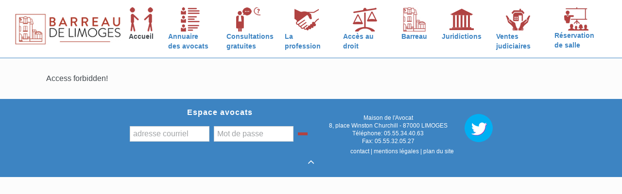

--- FILE ---
content_type: text/html; charset=utf-8
request_url: https://www.avocats-limoges.org/index.php?option=com_cwattachments&task=download&id=d1fe173d08e959397adf34b1d77e88d7&sid=d8555caccd8d390a5189e794c12c5d3d
body_size: 5085
content:
<!DOCTYPE HTML>
<html lang="fr-fr" dir="ltr"  data-config='{"twitter":0,"plusone":0,"facebook":0,"style":"oda01"}'>

<head>
<meta charset="utf-8">
<meta http-equiv="X-UA-Compatible" content="IE=edge">
<meta name="viewport" content="width=device-width, initial-scale=1">
<base href="https://www.avocats-limoges.org/index.php" />
	<meta name="keywords" content="avocat, avocats, avocats Limoges, Barreau de limoges, Ordre des avocats, avocat 87, Ordre des avocats de Limoges" />
	<meta name="description" content="Ordre des avocats inscrits au Barreau de Limoges" />
	<meta name="generator" content="Joomla! - Open Source Content Management" />
	<title>Barreau de Limoges</title>
	<link href="/templates/yoo_lykka/favicon.ico" rel="shortcut icon" type="image/vnd.microsoft.icon" />
	<link href="/plugins/system/cookiesck/assets/front.css?ver=3.3.4" rel="stylesheet" type="text/css" />
	<link href="/media/com_jce/site/css/content.min.css?badb4208be409b1335b815dde676300e" rel="stylesheet" type="text/css" />
	<link href="https://www.avocats-limoges.org/components/com_comprofiler/plugin/templates/default/bootstrap.css?v=8d75966b9b7daae1" rel="stylesheet" type="text/css" />
	<link href="https://www.avocats-limoges.org/components/com_comprofiler/plugin/templates/default/fontawesome.css?v=8d75966b9b7daae1" rel="stylesheet" type="text/css" />
	<link href="https://www.avocats-limoges.org/components/com_comprofiler/plugin/templates/default/template.css?v=8d75966b9b7daae1" rel="stylesheet" type="text/css" />
	<style type="text/css">

			#cookiesck {
				position:fixed;
				left:0;
				right: 0;
				bottom: 0;
				z-index: 1000000;
				min-height: 30px;
				color: #eeeeee;
				background: rgba(0,0,0,0.5);
				text-align: center;
				font-size: 14px;
				line-height: 14px;
			}
			#cookiesck_text {
				padding: 10px 0;
				display: inline-block;
			}
			#cookiesck_buttons {
				float: right;
			}
			.cookiesck_button,
			#cookiesck_accept,
			#cookiesck_decline,
			#cookiesck_settings,
			#cookiesck_readmore {
				float:left;
				padding:10px;
				margin: 5px;
				border-radius: 3px;
				text-decoration: none;
				cursor: pointer;
				transition: all 0.2s ease;
			}
			#cookiesck_readmore {
				float:right;
			}
			#cookiesck_accept {
				background: #1176a6;
				border: 2px solid #1176a6;
				color: #f5f5f5;
			}
			#cookiesck_accept:hover {
				background: transparent;
				border: 2px solid darkturquoise;
				color: darkturquoise;
			}
			#cookiesck_decline {
				background: #000;
				border: 2px solid #000;
				color: #f5f5f5;
			}
			#cookiesck_decline:hover {
				background: transparent;
				border: 2px solid #fff;
				color: #fff;
			}
			#cookiesck_settings {
				background: #fff;
				border: 2px solid #fff;
				color: #000;
			}
			#cookiesck_settings:hover {
				background: transparent;
				border: 2px solid #fff;
				color: #fff;
			}
			#cookiesck_options {
				display: none;
				width: 30px;
				height: 30px;
				border-radius: 15px;
				box-sizing: border-box;
				position: fixed;
				bottom: 0;
				left: 0;
				margin: 10px;
				border: 1px solid #ccc;
				cursor: pointer;
				background: #fff url(/plugins/system/cookiesck/assets/cookies-icon.svg) center center no-repeat;
				background-size: 80% auto;
				z-index: 1000000;
			}
			#cookiesck_options > .inner {
				display: none;
				width: max-content;
				margin-top: -40px;
				background: rgba(0,0,0,0.7);
				position: absolute;
				font-size: 14px;
				color: #fff;
				padding: 4px 7px;
				border-radius: 3px;
			}
			#cookiesck_options:hover > .inner {
				display: block;
			}
			#cookiesck > div {
				display: flex;
				justify-content: space-around;
				align-items: center;
				flex-direction: column;
			}
			
			
			.cookiesck-iframe-wrap-text {
				position: absolute;
				width: 100%;
				padding: 10px;
				color: #fff;
				top: 50%;
				transform: translate(0,-60%);
				text-align: center;
			}
			.cookiesck-iframe-wrap:hover .cookiesck-iframe-wrap-text {
				color: #333;
			}

		
	</style>
	<script type="application/json" class="joomla-script-options new">{"csrf.token":"7b67920f015b87bc0626ec1ef0475328","system.paths":{"root":"","base":""},"system.keepalive":{"interval":3600000,"uri":"\/component\/ajax\/?format=json"}}</script>
	<script src="/media/jui/js/jquery.min.js?fcf74d86aec477ff13675a35a5c26cda" type="text/javascript"></script>
	<script src="/media/jui/js/jquery-noconflict.js?fcf74d86aec477ff13675a35a5c26cda" type="text/javascript"></script>
	<script src="/media/jui/js/jquery-migrate.min.js?fcf74d86aec477ff13675a35a5c26cda" type="text/javascript"></script>
	<script src="/plugins/system/cookiesck/assets/front.js?ver=3.3.4" type="text/javascript"></script>
	<script src="/media/jui/js/bootstrap.min.js?fcf74d86aec477ff13675a35a5c26cda" type="text/javascript"></script>
	<script src="/media/system/js/core.js?fcf74d86aec477ff13675a35a5c26cda" type="text/javascript"></script>
	<!--[if lt IE 9]><script src="/media/system/js/polyfill.event.js?fcf74d86aec477ff13675a35a5c26cda" type="text/javascript"></script><![endif]-->
	<script src="/media/system/js/keepalive.js?fcf74d86aec477ff13675a35a5c26cda" type="text/javascript"></script>
	<script src="/media/widgetkit/uikit2-179c9a7e.js" type="text/javascript"></script>
	<script src="/media/widgetkit/wk-scripts-15166147.js" type="text/javascript"></script>
	<script type="text/javascript">

var COOKIESCK = {
	ALLOWED : ["cookiesck","cookiesckiframes","96608302ff16d001827a25a397d8f9d8"]
	, VALUE : 'yes'
	, UNIQUE_KEY : '4j3i74dj4opb0oskm0her41cpq'
	, LOG : '0'
	, LIST : '{}'
	, LIFETIME : '365'
	, DEBUG : '0'
	, TEXT : {
		INFO : 'En visitant ce site, vous acceptez l\'utilisation de cookies afin de vous proposer les meilleurs services possibles.'
		, ACCEPT_ALL : 'Tout accepter'
		, ACCEPT_ALL : 'Tout accepter'
		, DECLINE_ALL : 'Tout décliner'
		, SETTINGS : 'Personnaliser'
		, OPTIONS : 'Options des cookies'
		, CONFIRM_IFRAMES : 'Veuillez confirmer que vous voulez charger les iframes'
	}
};
console.log("COOKIES CK MESSAGE : The list of cookies is empty. Please check the documentation");jQuery(document).ready(function(){ckInitCookiesckIframes();});
	</script>

<link rel="apple-touch-icon-precomposed" href="/templates/yoo_lykka/apple_touch_icon.png">
<link rel="stylesheet" href="/templates/yoo_lykka/styles/oda01/css/bootstrap.css">
<link rel="stylesheet" href="/templates/yoo_lykka/styles/oda01/css/theme.css">
<link rel="stylesheet" href="/templates/yoo_lykka/css/custom.css">
<script src="/templates/yoo_lykka/warp/vendor/uikit/js/uikit.js"></script>
<script src="/templates/yoo_lykka/warp/vendor/uikit/js/components/autocomplete.js"></script>
<script src="/templates/yoo_lykka/warp/vendor/uikit/js/components/search.js"></script>
<script src="/templates/yoo_lykka/warp/vendor/uikit/js/components/tooltip.js"></script>
<script src="/templates/yoo_lykka/warp/js/social.js"></script>
<script src="/templates/yoo_lykka/js/theme.js"></script>




<meta name="google-site-verification" content="H3w8JwPDvs-ciP5vO6NDVy8JAEs6vyXuQB-uBi10-fA" />


<script>
  (function(i,s,o,g,r,a,m){i['GoogleAnalyticsObject']=r;i[r]=i[r]||function(){
  (i[r].q=i[r].q||[]).push(arguments)},i[r].l=1*new Date();a=s.createElement(o),
  m=s.getElementsByTagName(o)[0];a.async=1;a.src=g;m.parentNode.insertBefore(a,m)
  })(window,document,'script','//www.google-analytics.com/analytics.js','ga');

  ga('create', 'UA-67075069-1', 'avocats-limoges.org/');
  ga('send', 'pageview');

</script>
<!-- //End Universal Google Analytics Plugin by PB Web Development -->


</head>

<body class="tm-noblog  tm-navbar-fixed">

    

        <nav class="tm-navbar uk-navbar uk-position-z-index">
    <div class="uk-flex uk-flex-middle uk-flex-center uk-flex-space-between">

                <a class="tm-logo uk-hidden-small" href="https://www.avocats-limoges.org">
	<p><img src="/images/barreau_limoges.jpg" alt="avocats limoges" width="250" height="75" style="margin: 0px; float: left;" /></p></a>
        
                <div class="tm-nav uk-hidden-small">
        <ul class="uk-navbar-nav uk-hidden-small">
<li class="uk-active"><a href="/"><img src="/images/menu/accueil.png" alt="Accueil" class="imgmenu"/><span class="image-title">Accueil</span></a></li><li><a href="/annuaire-des-avocats.html"><img src="/images/menu/annuaire.png" alt="Annuaire des avocats" class="imgmenu"/><span class="image-title">Annuaire des avocats</span></a></li><li><a href="/consultations-gratuites.html"><img src="/images/menu/consltations.png" alt="Consultations gratuites" class="imgmenu"/><span class="image-title">Consultations gratuites</span></a></li><li class="uk-parent" data-uk-dropdown="{'preventflip':'y'}" aria-haspopup="true" aria-expanded="false"><a href="/la-profession.html"><img src="/images/menu/consultations.png" alt="La profession" class="imgmenu"/><span class="image-title">La profession</span></a><div class="uk-dropdown uk-dropdown-navbar uk-dropdown-width-1"><div class="uk-grid uk-dropdown-grid"><div class="uk-width-1-1"><ul class="uk-nav uk-nav-navbar"><li><a href="/la-profession/historique-de-la-profession.html">Historique de la profession</a></li><li><a href="/la-profession/les-missions-de-l-avocat.html">Les missions de l’Avocat </a></li><li><a href="/la-profession/l-honoraire-de-l-avocat.html">L’honoraire de l’Avocat</a></li><li><a href="/la-profession/devenir-avocat-au-barreau.html">Devenir Avocat au Barreau</a></li></ul></div></div></div></li><li class="uk-parent" data-uk-dropdown="{'preventflip':'y'}" aria-haspopup="true" aria-expanded="false"><a href="/acces-au-droit.html"><img src="/images/menu/droit.png" alt="Accès au droit" class="imgmenu"/><span class="image-title">Accès au droit</span></a><div class="uk-dropdown uk-dropdown-navbar uk-dropdown-width-1"><div class="uk-grid uk-dropdown-grid"><div class="uk-width-1-1"><ul class="uk-nav uk-nav-navbar"><li><a href="/acces-au-droit/l-aide-juridictionnelle.html">L'aide juridictionnelle</a></li><li><a href="/acces-au-droit/commission-d-office.html">Commission d’office</a></li><li><a href="/acces-au-droit/la-mediation.html">La médiation</a></li></ul></div></div></div></li><li class="uk-parent" data-uk-dropdown="{'preventflip':'y'}" aria-haspopup="true" aria-expanded="false"><a href="/le-barreau.html"><img src="/images/menu/barreau.png" alt="Barreau" class="imgmenu"/><span class="image-title">Barreau</span></a><div class="uk-dropdown uk-dropdown-navbar uk-dropdown-width-1"><div class="uk-grid uk-dropdown-grid"><div class="uk-width-1-1"><ul class="uk-nav uk-nav-navbar"><li><a href="/le-barreau/services-du-barreau.html">Services du Barreau</a></li><li><a href="/le-barreau/petites-annonces.html">Petites annonces</a></li></ul></div></div></div></li><li><a href="/juridictions.html"><img src="/images/menu/juridictions.png" alt="Juridictions" class="imgmenu"/><span class="image-title">Juridictions</span></a></li><li><a href="/ventes-judiciaires.html"><img src="/images/menu/ventes.png" alt="Ventes judiciaires" class="imgmenu"/><span class="image-title">Ventes judiciaires</span></a></li><li><a href="/reservation-de-salle.html"><img src="/images/icones/ordre_limoge-logo-reservation-salles.png" alt="Réservation de salle" class="imgmenu"/><span class="image-title">Réservation de salle</span></a></li></ul>        </div>
        
                <a href="#offcanvas" class="uk-navbar-toggle uk-visible-small" data-uk-offcanvas></a>
        
        
                <div class="uk-navbar-content uk-navbar-center uk-visible-small"><a class="tm-logo-small" href="https://www.avocats-limoges.org">
	<img src="/images/barreau_limoges-50.jpg" alt="avocats limoges 50" width="167" height="50" style="margin: 0px; float: left;" /></a></div>
                </div>
    </nav>
    
    
    
    
    
            <div class="tm-block tm-block-main">
            <div class="uk-container uk-container-center">

                <div class="tm-middle uk-grid" data-uk-grid-match data-uk-grid-margin>

                                        <div class="tm-main uk-width-medium-1-1">

                        
                                                <main class="tm-content">

                            
                            <div id="system-message-container">
</div>
Access forbidden!
                        </main>
                        
                        
                    </div>
                    
                                                            
                </div>

            </div>
        </div>
    
    
    
    
    
        <footer class="tm-footer uk-text-center uk-text-contrast">

        <div class="uk-panel">	<table cellspacing="1" cellpadding="0" width="100%">
		<tr>
			<td>
					<table cellpadding="0" cellspacing="0" class="moduletable">
			<tr>
			<th>
				Espace avocats			</th>
		</tr>
			<tr>
			<td>
				<form action="https://www.avocats-limoges.org/cb-login.html" method="post" id="login-form" class="form-inline cbLoginForm">
	<input type="hidden" name="option" value="com_comprofiler" />
	<input type="hidden" name="view" value="login" />
	<input type="hidden" name="op2" value="login" />
	<input type="hidden" name="return" value="B:aHR0cHM6Ly93d3cuYXZvY2F0cy1saW1vZ2VzLm9yZy9hY2Nlcy1yZXNlcnZl" />
	<input type="hidden" name="message" value="0" />
	<input type="hidden" name="loginfrom" value="loginmodule" />
	<input type="hidden" name="cbsecuritym3" value="cbm_383df59d_5340a3b8_2adec12bd4cff6ee3ae7cce2740f4ce6" />
						<span class="userdata">
			<span id="form-login-username">
									<input id="modlgn-username" type="text" name="username" class="input-medium"  size="20" placeholder="adresse courriel" />
							</span>
			&nbsp;
			<span id="form-login-password">
									<input id="modlgn-passwd" type="password" name="passwd" class="input-medium" size="8" placeholder="Mot de passe"  />
							</span>
			&nbsp;
										<input id="modlgn-remember" type="hidden" name="remember" class="inputbox" value="yes" />
									<span id="form-login-submit">
				<button type="submit" name="Submit" class="btn btn-primary login-button" style="color: black; font-weight: normal; box-shadow: none; text-shadow: none; background: none; border: 0; padding: 0;">
											<span class="cb_template cb_template_default">
							<span class="cbModuleLoginIcon fa fa-sign-in" title="S'identifier"></span>
						</span>
														</button>
			</span>
			&nbsp;
					</span>
					</form>
			</td>
		</tr>
		</table>
				</td>
		</tr>
	</table>
	</div>
<div class="uk-panel">
	<p>Maison de l'Avocat <a href="https://twitter.com/search?vertical=default&amp;q=barreau%20de%20Limoges&amp;src=typd&amp;lang=fr" target="_blank" rel="noopener" title="Le Barrau de Limoges sur twitter"><img src="/images/icones/twt-trs58.png" alt="twt trs58" style="margin: 0px; float: right;" /></a><br />8, place Winston Churchill - 87000 LIMOGES<br />Téléphone: 05.55.34.40.63<br />Fax: 05.55.32.05.27</p>
<p><a href="/contactez-l-ordre" title="Contactez l'Ordre des Avocats au Barreau de Limoges">contact</a>&nbsp;|&nbsp;<a href="/mentions-legales.html" title="mentions légales  Avocats Limoges">mentions légales&nbsp;</a>|&nbsp;<a href="/plan-du-site.html?view=html&amp;id=1" title="Plan du site Avocats Limoges">plan du site</a></p></div>
                    <div>
                <a class="tm-totop-scroller uk-text-center uk-link-muted uk-margin-top" data-uk-smooth-scroll href="#"></a>
            </div>
        
    </footer>
    
    <script>
function goBack() {
  window.history.go(-1);
}
</script>
        <div id="offcanvas" class="uk-offcanvas">
        <div class="uk-offcanvas-bar"><ul class="uk-nav uk-nav-offcanvas">
<li class="uk-active"><a href="/"><img src="/images/menu/accueil.png" alt="Accueil" class="imgmenu"/><span class="image-title">Accueil</span></a></li><li><a href="/annuaire-des-avocats.html"><img src="/images/menu/annuaire.png" alt="Annuaire des avocats" class="imgmenu"/><span class="image-title">Annuaire des avocats</span></a></li><li><a href="/consultations-gratuites.html"><img src="/images/menu/consltations.png" alt="Consultations gratuites" class="imgmenu"/><span class="image-title">Consultations gratuites</span></a></li><li class="uk-parent"><a href="/la-profession.html"><img src="/images/menu/consultations.png" alt="La profession" class="imgmenu"/><span class="image-title">La profession</span></a><ul class="uk-nav-sub"><li><a href="/la-profession/historique-de-la-profession.html">Historique de la profession</a></li><li><a href="/la-profession/les-missions-de-l-avocat.html">Les missions de l’Avocat </a></li><li><a href="/la-profession/l-honoraire-de-l-avocat.html">L’honoraire de l’Avocat</a></li><li><a href="/la-profession/devenir-avocat-au-barreau.html">Devenir Avocat au Barreau</a></li></ul></li><li class="uk-parent"><a href="/acces-au-droit.html"><img src="/images/menu/droit.png" alt="Accès au droit" class="imgmenu"/><span class="image-title">Accès au droit</span></a><ul class="uk-nav-sub"><li><a href="/acces-au-droit/l-aide-juridictionnelle.html">L'aide juridictionnelle</a></li><li><a href="/acces-au-droit/commission-d-office.html">Commission d’office</a></li><li><a href="/acces-au-droit/la-mediation.html">La médiation</a></li></ul></li><li class="uk-parent"><a href="/le-barreau.html"><img src="/images/menu/barreau.png" alt="Barreau" class="imgmenu"/><span class="image-title">Barreau</span></a><ul class="uk-nav-sub"><li><a href="/le-barreau/services-du-barreau.html">Services du Barreau</a></li><li><a href="/le-barreau/petites-annonces.html">Petites annonces</a></li></ul></li><li><a href="/juridictions.html"><img src="/images/menu/juridictions.png" alt="Juridictions" class="imgmenu"/><span class="image-title">Juridictions</span></a></li><li><a href="/ventes-judiciaires.html"><img src="/images/menu/ventes.png" alt="Ventes judiciaires" class="imgmenu"/><span class="image-title">Ventes judiciaires</span></a></li><li><a href="/reservation-de-salle.html"><img src="/images/icones/ordre_limoge-logo-reservation-salles.png" alt="Réservation de salle" class="imgmenu"/><span class="image-title">Réservation de salle</span></a></li></ul></div>
    </div>
    
<div id="cookiesck_interface"></div></body>
</html>

--- FILE ---
content_type: text/css
request_url: https://www.avocats-limoges.org/templates/yoo_lykka/css/custom.css
body_size: 1411
content:
/* Copyright (C) YOOtheme GmbH, YOOtheme Proprietary Use License (http://www.yootheme.com/license) */

.uk-navbar-nav.uk-hidden-small {
  width: 1000px;
}

/* ========================================================================
   Use this file to add custom CSS easily
 ========================================================================== */
/*** annuaire ****/
.cbPosTabMain {
    border: solid 2px  #3d84c2;
    padding: 10px;
    margin: 30px;
}

  
.cb_template a {
    color: #b04342;
  }

.adresse {
  text-transform: lowercase;
}
.adresse:first-line
{
  text-transform: capitalize;
}
/*** fin annuaire ****/

.cb_template .form-control {   
    height: calc(2.25rem + 1px);
    padding: 0.1rem 0.1rem !important;
}

.cb_template .form-control-plaintext {
        padding-top: 0.15rem;
    padding-bottom: 0.15rem;
}


/**************** fichier cw ************/
.cwattachments .cwbutton, .cwattachments .cwFilters .cwbutton {
    padding: 5px 10px;
    background: #315767;
       border: 0;
}

.cwattachments_module .cwFiltersModule .cwbutton {
    background: #b04342;
    color: #FFF;
}

.cwFiltersAlbum.cwafilters.button-group.list {
    display: none !important;
}

/**************** FIN fichier cw ************/


.tm-navbar-small img.imgmenu {
    display: none;
}
.tm-navbar-small .uk-navbar-nav > li > a {
    line-height: 24px;
}

.uk-navbar-nav > li {
   
    max-width: 120px;
}

@media (max-width: 1219px)
{
   .uk-navbar-nav > li  {
    max-width: 80px;
  }
}

.uk-navbar li a {
      font-weight: bold;
    line-height: 20px;
}

.uk-dropdown-navbar a {
    color: #ffffff !important;
}

.uk-slider-container {
    
    margin-top: 30px;
}

@media (min-width: 1220px)
{
  
  img.imgmenu {
    display: block;
    margin: 0 auto;
      padding-top: 15px;
}

  
  
.tm-toolbar, .tm-navbar > div {
    padding-left: 0;
    padding-right: 0;
    max-width: 1220px;
    margin: 0 auto;
}
  
  .uk-panel-box {
    padding: 20px;
}
  
}

.uk-panel-box-secondary .uk-panel-title {
    color: #fff !important;
    padding-top: 20px;
}

.uk-panel-box-secondary a, .tm-footer h3{
  color: #fff !important;
}

@media (max-width: 920px)
{
.tm-toolbar, .tm-navbar > div  {
    padding-left: 0;
    padding-right: 0;
     max-width: 920px;
}
  
  .uk-navbar-nav > li > a {
 
    padding: 0 10px;
  }
  
.tm-block.tm-block-main {
    min-height: calc(100vh - 300px);
}  
}



.tm-navbar-small .tm-logo > * {
    max-height: 50px;
    max-width: 76px;
    resize: both;
}
h2, .uk-h2 {
    font-size: 22px;
    line-height: 40px;
    color: #b04342;
    font-weight: 400;
}

h3, .uk-h3 {
    font-weight: 400;
    color: #3d84c2;
}

.uk-article h3:before {
    content: "| ";
    color: #b04342;
    font-size: 25px;
}

.uk-h4 {
    
    color: #000 !important;
}



main.tm-content
{padding: 20px;}


.uk-panel-body {
    padding: 0;
}



.tm-footer {
    padding: 20px;
   
}

.tm-footer a {
    color: #fff;
}
@media (min-width: 768px){
.tm-footer .uk-panel {
   
    display: inline-block;
  
    width: 30%;
    
}
}

/***********login *****/
.tm-footer th {
    font-size: 16px;
    padding-bottom: 20px;
    letter-spacing: 1px;
}
input#modlgn-username, input#modlgn-passwd {
    background: #fff;
}

.cb_template h3, .cb_template .h3 {
    font-size: inherit;
    font-weight: inherit;
}

button, a.button {
    background: #b04342 !important;
    color: #FFF !important;
    padding: 3px 10px !important;
    border: 0px;
    border-radius: 5px;
}



.uk-cover-background {
  
    background-size: contain;
}

h1.uk-article-title, .uk-panel-title {
  	margin-top: 0;
    margin-bottom: 10px;
    font-size: 18px;
    line-height: 24px;
    font-weight: 600;
    text-transform: uppercase;
    color: #3d84c2 !important;
   border-bottom: solid 1px #B04342;
   
}

.uk-panel-box-secondary {
    font-size: 14px;
    line-height: 22px;
}


/**** Actu ****/
@media (min-width: 768px){
.uk-width-medium-4-5, .uk-width-medium-8-10 {
   
    padding-left: 50px;
}
}


h3.uk-accordion-title:before {
    content: '+';
    color: #b04342;
    padding-right: 10px;
    font-size: 20px;
    font-weight: 700;}

h3.uk-accordion-title.uk-active:before {
    content: '-';
}


/*************** ventes *************/
dt.title a {
    font-size: 14px;
}
dt {
    font-weight: normal;
}

